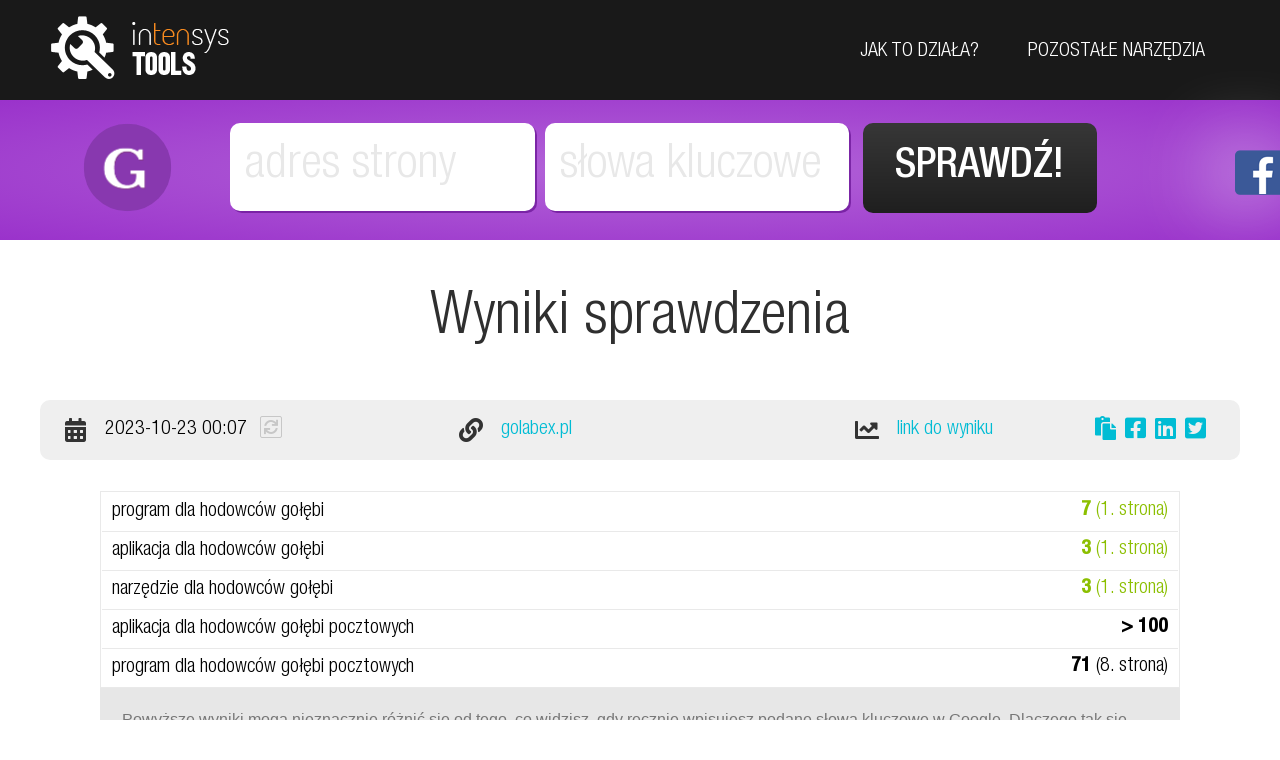

--- FILE ---
content_type: text/html
request_url: https://gspot.intensys.pl/wyniki/77918/
body_size: 3703
content:
<!DOCTYPE html>
<html lang="pl">
<head>
<meta http-equiv="content-type" content="text/html; charset=utf-8" />
<title>Gdzie jesteś w Google? - gspot.intensys.pl</title>
<meta name="description" content="Sprawdź pozycję swojej strony w Google dla wybranych słów kluczowych!" />
<meta name="keywords" content="pozycja w google, pozycjonowanie, sprawdź pozycję, monitorowanie pozycji, monitoring pozycji" />

<meta name="author" content="intensys.pl" />
<meta name="designer" content="intensys.pl" />
<meta name="robots" content="noindex" />

<meta name="viewport" content="initial-scale=1">
<link rel="stylesheet" href="/css/main.css" />
<link rel="stylesheet" href="/css/fontawesome.css" />
<link rel="icon" href="/img/favicon.png" />

<script async src="//pagead2.googlesyndication.com/pagead/js/adsbygoogle.js"></script>
<script>
  (adsbygoogle = window.adsbygoogle || []).push({
    google_ad_client: "ca-pub-9406690081928776",
    enable_page_level_ads: true
  });
</script>

</head>

<body class="gspot">

<script>(function(i,s,o,g,r,a,m){i['GoogleAnalyticsObject']=r;i[r]=i[r]||function(){(i[r].q=i[r].q||[]).push(arguments)},i[r].l=1*new Date();a=s.createElement(o),m=s.getElementsByTagName(o)[0];a.async=1;a.src=g;m.parentNode.insertBefore(a,m)})(window,document,'script','https://www.google-analytics.com/analytics.js','ga');ga('create', 'UA-1269041-18', 'auto');ga('send', 'pageview');</script><div id="fb-root"></div><script>(function(d, s, id) {var js, fjs = d.getElementsByTagName(s)[0];if (d.getElementById(id)) return;js = d.createElement(s); js.id = id;js.src = "//connect.facebook.net/pl_PL/sdk.js#xfbml=1&version=v2.6";fjs.parentNode.insertBefore(js, fjs);}(document, 'script', 'facebook-jssdk'));</script>

<header>
<div class="wrapper">

<a href="https://tools.intensys.pl/" id="tools-logo">tools.intensys.pl</a>

<label for="show-menu" class="show-menu">Pokaż menu</label><input type="checkbox" id="show-menu">
<nav>
<ul>
  <li><a href="#how-it-works">Jak to działa?</a></li>
  <li><a href="#all-tools">Pozostałe narzędzia</a></li>
</ul>
</nav>

</div>
</header>

<section id="entry" class="short">
<div class="wrapper">

<div class="logo gspot">gspot.intensys.pl</div>

<h1>Gdzie jesteś w Google?</h1>

<p>Wpisz adres strony oraz max. 5 fraz kluczowych (oddzielonych przecinkami), dla których chcesz sprawdzić jej pozycję w wynikach wyszukiwania!</p>

<form id="action">
<input type="url" name="webaddress" id="webaddress" placeholder="adres strony" autocomplete="off" />
<input type="text" name="keywords" id="keywords" placeholder="słowa kluczowe" autocomplete="off" />
<input type="submit" value="Sprawdź!" />
</form>

</div>
<div class="entry-bottom">
<a class="terms" target="_blank" href="https://res.intensys.pl/doc/Zasady-korzystania-narzedzia.pdf">Zasady korzystania z serwisu</a>
</div>
</section>

<div class="splashscreen">
<div class="load">
<div class="loader">
  <div class="loader__bar"></div>
  <div class="loader__bar"></div>
  <div class="loader__bar"></div>
  <div class="loader__bar"></div>
  <div class="loader__bar"></div>
  <div class="loader__ball"></div>
</div>

<span>odrobina cierpliwości...</span>
</div>


</div>

<div id="live">
<section id="results" class="visible">
<div class="wrapper">

<h2>Wyniki sprawdzenia</h2>

  <ul class="test">
			<li class="date"><span><i class="fa fa-calendar-alt"></i> Data testu</span> 2023-10-23 00:07 <a data-site="golabex.pl" data-keywords="program dla hodowców gołębi,aplikacja dla hodowców gołębi,narzędzie dla hodowców gołębi,aplikacja dla hodowców gołębi pocztowych,program dla hodowców gołębi pocztowych" href="#" class="refresh" title="Powtórz test"><i class="fa fa-sync"></i></a></li>
			<li class="address"><span><i class="fa fa-link"></i> Adres strony</span><a href="http://golabex.pl" title="golabex.pl" target="_blank" class="external" id="siteUrl" rel="nofollow">golabex.pl</a></li>
			<li class="link"><span><i class="fa fa-chart-line"></i> Link do wyniku</span> <a href="/wyniki/77918/">link do wyniku</a> <div class="share"> <a class="copy" data-tocopy="https://gspot.intensys.pl/wyniki/77918/" href="#" title="Kopiuj link do schowka"><i class="fa fa-paste"></i></a> <a target="_blank" href="https://www.facebook.com/sharer/sharer.php?u=https%3A%2F%2Fgspot.intensys.pl%2Fwyniki%2F77918%2F" title="Udostępnij na Facebooku"><i class="fab fa-facebook-square"></i></a> <a target="_blank" href="https://www.linkedin.com/shareArticle?mini=true&url=https%3A%2F%2Fgspot.intensys.pl%2Fwyniki%2F77918%2F" title="Udostępnij na LinkedIn"><i class="fab fa-linkedin"></i></a> <a target="_blank" href="http://twitter.com/share?text=Pozycja strony w google: golabex.pl&url=https%3A%2F%2Fgspot.intensys.pl%2Fwyniki%2F77918%2F" title="Udostępnij na Twitterze"><i class="fab fa-twitter-square"></i></a></div></li>	
	</ul>
		
		<div class="result" id="res_loading">
<ul class="rlist">
	<li>program dla hodowców gołębi <span class="right green"><b>7</b> (1. strona)</span></li>
	<li>aplikacja dla hodowców gołębi <span class="right green"><b>3</b> (1. strona)</span></li>
	<li>narzędzie dla hodowców gołębi <span class="right green"><b>3</b> (1. strona)</span></li>
	<li>aplikacja dla hodowców gołębi pocztowych <span class="right "><b>> 100</b> </span></li>
	<li>program dla hodowców gołębi pocztowych <span class="right "><b>71</b> (8. strona)</span></li>

</ul>
<p class="desc">Powyższe wyniki mogą nieznacznie różnić się od tego, co widzisz, gdy ręcznie wpisujesz podane słowa kluczowe w Google. Dlaczego tak się zdarza możesz przeczytać na blogu firmowym intensys - <a href="http://www.intensys.pl/blog/notka/44/roznice-w-wynikach-wyszukiwania/" class="external" target="_blank">Różnice w wynikach wyszukiwania</a>.</p>

</div>   	 
	
	<div class="clear"></div>
  
</div>

<div id="contact-us">
<div class="wrapper">

<h3>Chcesz poprawić pozycję strony w wynikach wyszukiwania?</h3>
<p><b>Zostaw swój e-mail,</b> odezwiemy się w ciągu kilku godzin!</p>

<form id="form_contact">
<input type="email" name="email" id="email" value="" placeholder="jan@kowalski.pl" autocomplete="off" />
<input type="hidden" name="address" id="address" value="golabex.pl" />
<input type="hidden" name="testId" id="testId" value="77918" />
<input type="submit" value="Wyślij" />
</form>

<span>Adres zostanie użyty wyłącznie do komunikacji związanej z Twoim zapytaniem.<br />Nie zostanie dopisany do jakiejkolwiek bazy lub inaczej wykorzystany np. w celach marketingowych.</span>

</div>
</div>

</section>


</div>

<section id="how-it-works">
<div class="wrapper">

  <div class="seo splash"></div>

  <h2>Jak to działa?</h2>
  
  <p>Aplikacja łączy się z wyszukiwarką Google podobnie jak robi to przeglądarka. Następnie przeszukuje 100 organicznych wyników wyszukiwania (pierwsze 10 stron) i zwraca wyniki w postaci czytelnej tabelki.</p>
  
  <p>Możesz sprawdzić do 5 fraz kluczowych na raz. Nadto z jednego adresu IP można wykonać sprawdzenie raz na minutę, a sprawdzenie pozycji tej samej strony może odbyć się nie częściej niż raz na 10 minut. Ograniczenia mają na celu zabezpieczenie aplikacji przed nadużyciami.</p>
  
  <p><b>Pamiętaj,</b> że podane wyniki mogą w określonych przypadkach różnić się od tego, co zobaczysz samodzielnie wpisując dane słowo kluczowe w wyszukiwarce. Zależnie od frazy na pozycję w wynikach wyszukiwania wpływać może historia zapisana na Twoim koncie Google (o ile jesteś zalogowany) lub Twoja pozycja geograficzna (tzw. wyniki lokalne).</p>
  
  <div class="clear"></div>    

    
</div>
</section>
<div id="ads">

<ins class="adsbygoogle"
     style="display:block"
     data-ad-client="ca-pub-9406690081928776"
     data-ad-slot="8877809646"
     data-ad-format="auto"></ins>
<script>
(adsbygoogle = window.adsbygoogle || []).push({});
</script>

</div>

</section>

<section id="all-tools">
<div class="wrapper">

  <h2>Pozostałe narzędzia</h2>
  
  <a target="_blank" href="https://webspeed.intensys.pl/"> 
    <span class="icon webspeed"></span>
    <div>
    <h3>webspeed</h3>
    <p>Sprawdź jakość swojej strony www!</p>
    <em>https://webspeed.intensys.pl/</em>
    </div>
  </a>
  
  <a target="_blank" href="https://whois.intensys.pl/"> 
    <span class="icon whois"></span>
    <div>
    <h3>whois</h3>
    <p>Sprawdź szczegółowe dane domeny (abonent, rejestrator, serwery dns, listy spamowe)</p>
    <em>https://whois.intensys.pl/</em>
    </div>
  </a>
  
  <a target="_blank" href="https://gspot.intensys.pl/"> 
    <span class="icon gspot"></span>
    <div>
    <h3>gspot</h3>
    <p>Sprawdź pozycję strony w Google<br />dla wybranych słów kluczowych</p>
    <em>https://gspot.intensys.pl/</em>
    </div>
  </a>
  
  <a target="_blank" href="https://slownik.intensys.pl/"> 
    <span class="icon slownik"></span>
    <div>
    <h3>Słownik pojęć</h3>
    <p>Słownik pojęć internetowo-reklamowych</p>
    <em>https://slownik.intensys.pl/</em>
    </div>
  </a>      

  <div class="clear"></div>

</div>  
</section>



<footer>
<div class="wrapper">

<p>
<b>Gspot</b> został stworzony przez INTENSYS&nbsp;Sp.&nbsp;z&nbsp;o.o.<br />
Specjalizujemy się w&nbsp;projektowaniu skutecznych stron internetowych<br />oraz obsłudze informatycznej firm i&nbsp;instytucji.
</p> 

<p>
Więcej informacji o naszej ofercie znajdziesz na:
</p>

<p>
<a target="_blank" href="https://www.intensys.pl/">intensys.pl</a><br />
<em>strony internetowe, domeny, hosting, druk reklamowy</em>
</p>

<p>
<a target="_blank" href="http://www.iss.com.pl/">iss.com.pl</a><br />
<em>obsługa informatyczna, oprogramowanie na zamówienie, administracja serwerów i sieci</em>
</p>

</div>
</footer>

<a href="#top" class="cd-top">Do góry</a>

<div id="fb"><a href="https://www.facebook.com/intensys" target="_blank" class="fb-icon">Facebook</a><div class="fb-page" data-href="https://www.facebook.com/intensys" data-small-header="false" data-adapt-container-width="true" data-hide-cover="false" data-show-facepile="true"><div class="fb-xfbml-parse-ignore"><blockquote cite="https://www.facebook.com/intensys"><a href="https://www.facebook.com/intensys">intensys.pl - skuteczne strony internetowe</a></blockquote></div></div></div>

<script type="text/javascript" src="/js/scripts.out.js"></script>                                     
</body>

</html>

--- FILE ---
content_type: text/html; charset=utf-8
request_url: https://www.google.com/recaptcha/api2/aframe
body_size: 250
content:
<!DOCTYPE HTML><html><head><meta http-equiv="content-type" content="text/html; charset=UTF-8"></head><body><script nonce="-JHwEOhO6yzzODDTqbQ1Og">/** Anti-fraud and anti-abuse applications only. See google.com/recaptcha */ try{var clients={'sodar':'https://pagead2.googlesyndication.com/pagead/sodar?'};window.addEventListener("message",function(a){try{if(a.source===window.parent){var b=JSON.parse(a.data);var c=clients[b['id']];if(c){var d=document.createElement('img');d.src=c+b['params']+'&rc='+(localStorage.getItem("rc::a")?sessionStorage.getItem("rc::b"):"");window.document.body.appendChild(d);sessionStorage.setItem("rc::e",parseInt(sessionStorage.getItem("rc::e")||0)+1);localStorage.setItem("rc::h",'1769140718285');}}}catch(b){}});window.parent.postMessage("_grecaptcha_ready", "*");}catch(b){}</script></body></html>

--- FILE ---
content_type: text/plain
request_url: https://www.google-analytics.com/j/collect?v=1&_v=j102&a=1881119633&t=pageview&_s=1&dl=https%3A%2F%2Fgspot.intensys.pl%2Fwyniki%2F77918%2F&ul=en-us%40posix&dt=Gdzie%20jeste%C5%9B%20w%20Google%3F%20-%20gspot.intensys.pl&sr=1280x720&vp=1280x720&_u=IEBAAEABAAAAACAAI~&jid=185943253&gjid=1029764748&cid=689721977.1769140716&tid=UA-1269041-18&_gid=299808117.1769140716&_r=1&_slc=1&z=755057908
body_size: -451
content:
2,cG-BBC6H1BFRE